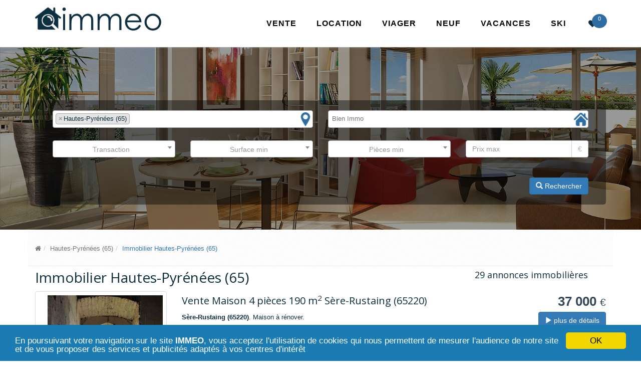

--- FILE ---
content_type: text/html; charset=UTF-8
request_url: https://www.immeo.fr/immobilier-hautes-pyrenees
body_size: 4732
content:
<!DOCTYPE html><!--[if IE 8]> <html lang="fr" class="ie8"> <![endif]--><!--[if IE 9]> <html lang="fr" class="ie9"> <![endif]--><!--[if !IE]><!--> <html lang="fr"> <!--<![endif]--><head><meta charset="utf-8"><meta name="viewport" content="width=device-width, initial-scale=1.0"><meta http-equiv="X-UA-Compatible" content="IE=edge"><title>Annonces immo Immobilier Hautes-Pyrénées (65) - 29 annonces</title><meta name="description" content="Annonces immobilières Immobilier Hautes-Pyrénées (65). 29 annonces immobilières trouvées en appliquant les filtres Immobilier Hautes-Pyrénées (65) dans l'immobilier particulier et pro." /><meta name="keywords" content="annonces immo, immobilier, immobilier, annonces immo Hautes-Pyrénées, (65), IMMEO" /><meta name="author" content="IMMEO"><link rel="icon" type="image/png" href="/favicon.png" /><!-- Web Fonts --><link rel="stylesheet" href="//fonts.googleapis.com/css?family=Open+Sans:400,300,600&amp;subset=cyrillic,latin"><link rel="stylesheet" href="/assets/css/all.min.css"><script type="text/javascript" src="/assets/js/all.js"></script><!--[if lt IE 9]><script src="/assets/plugins/respond.js"></script><script src="/assets/plugins/html5shiv.js"></script><script src="/assets/plugins/placeholder-IE-fixes.js"></script><![endif]--></head><body class="header-fixed"><div class="wrapper"><div class="header-v6 header-white-transparent header-sticky"><div class="navbar mega-menu" role="navigation"><div class="container"><div class="menu-container"><button type="button" class="navbar-toggle" data-toggle="collapse" data-target=".navbar-responsive-collapse"><span class="sr-only">Menu</span><span class="fa fa-bars fa-lg"></span></button><div class="navbar-brand"><a href="https://www.immeo.fr/" title="IMMEO - Immobilier France - vente, location, viager, immo neuf"><img class="hidden-xs" src="https://www.immeo.fr/assets/img/immeo.png" alt="Immobilier vente, location, viager, programme neuf" /><img class="visible-xs" src="https://www.immeo.fr/assets/img/immeo-mobile.png" alt="Immobilier vente, location, viager, programme neuf" /></a></div><div class="header-inner-right"><ul class="menu-icons-list"><li class="menu-icons shopping-cart"><a href="/mes-favoris" title="Mes favoris"><i class="menu-icons-style radius-x  fa fa-heart fa-lg"></i><span class="badge"></span></a></li></ul></div></div><div class="collapse navbar-collapse navbar-responsive-collapse"><div class="menu-container"><ul class="nav navbar-nav"><li><a href="/vente" title="Vente immobilier">Vente</a></li><li><a href="/location" title="Location immobilier">Location</a></li><li><a href="/viager" title="Immobilier Viager">Viager</a></li><li><a href="/programme-neuf" title="Programme Neuf">Neuf</a></li><li><a href="/locations-vacances" title="Locations vacances">Vacances</a></li><li><a href="https://www.321skivacances.com/" title="Vacances au Ski en France - Location vacances Ski">SKI</a></li></ul></div></div></div></div></div><div class="interactive-slider-v2 img-v1 search-page"><div class="container"><h1>Immobilier Hautes-Pyrénées (65)</h1><div class="search-form"><form class="form" method="post" action="/search-proxy"><div class="row">
                                <div class="col-md-6 form-group" id="location-container">
                                <select multiple id="location" name="location[]" class="form-control"><option value="94" selected="selected">Hautes-Pyrénées (65)</option></select>
                            </div>
                                <div class="col-md-6 form-group" id="property-container">
                                <select multiple id="property" name="property[]" class="form-control"><option value="" >Bien immo</option><option value="1" >Appartement</option><option value="2" >Maison</option><option value="3" >Immeuble</option><option value="4" >Stationnement</option><option value="5" >Terrain</option><option value="6" >Chambre</option><option value="7" >Bureau &amp; Local commercial</option><option value="8" >Entrepôt &amp; Local d'activité</option><option value="9" >Fonds de commerce</option><option value="10" >Autres</option></select>
                            </div>
                            </div>
                            <div class="row">
                                <div class="col-md-3 form-group">
                                    <select  id="transaction" name="transaction" class="form-control"><option value="" selected="selected">Transaction</option><option value="1" >Vente</option><option value="2" >Location</option><option value="3" >Locations vacances</option><option value="4" >Viager</option><option value="5" >Programme neuf</option></select>
                                </div>
                                <div class="col-md-3 form-group">
                                <select  id="surfaceMin" name="surfaceMin" class="form-control"><option value="" selected="selected">Surface min</option><option value="40" >min 40 m²</option><option value="60" >min 60 m²</option><option value="80" >min 80 m²</option><option value="100" >min 100 m²</option><option value="120" >min 120 m²</option><option value="150" >min 150 m²</option><option value="200" >min 200 m²</option><option value="300" >min 300 m²</option><option value="500" >min 500 m²</option></select>
                            </div>
                                <div class="col-md-3 form-group">
                                <select  id="roomsMin" name="roomsMin" class="form-control"><option value="" selected="selected">Pièces min</option><option value="1" > min une pièce</option><option value="2" > min 2 pièces</option><option value="3" > min 3 pièces</option><option value="4" > min 4 pièces</option><option value="5" > min 5 pièces</option><option value="6" > min 6 pièces</option><option value="7" > min 7 pièces</option><option value="8" > min 8 pièces</option></select>
                            </div>
                                <div class="col-md-3 form-group">
                                <div class="form-group">
                                    <label class="sr-only" for="priceMax">Prix max</label>
                                    <div class="input-group">
                                        <input type="text" class="form-control" name="priceMax" value="" id="priceMax" placeholder="Prix max">
                                        <div class="input-group-addon">&euro;</div>
                                    </div>
                                </div>
                            </div>
                            </div>
                            
                    <div class="row">
                        <div class="col-md-8">
                            
                        </div>
                        <div class="col-md-4">
                            <button type="submit" class="btn btn-primary pull-right">
                                <span class="glyphicon glyphicon-search" aria-hidden="true"></span>
                                Rechercher
                            </button>
                        </div>
                    </div></form></div></div></div><div class="container"><div class="row"><div class="col-md-12 breadcrumbs"><ol class="breadcrumb"><li><a href="/" title="Immobilier"><i class="fa fa-home"></i></a></li><li><a href="/hautes-pyrenees-65-g94" title="Immobilier Hautes-Pyrénées (65) ">Hautes-Pyrénées (65) </a></li><li class="active">Immobilier Hautes-Pyrénées (65)</li></ol></div></div><div class="row"><div class="col-md-9"><h1>Immobilier Hautes-Pyrénées (65)</h1></div><div class="col-md-3 pull-right"><h4>29 annonces immobilières</h4></div></div><div class="row search-ad ad" id="ad-4980790"><div class="col-md-3"><div class="thumbnail thumbnail-style thumbnail-kenburn"><div class="thumbnail-img"><div class="overflow-hidden"><a href="/immobilier-hautes-pyrenees/annonce-immobiliere-4980790.html" title="Maison à rénover." ><img src="https://datafile5.arkadia.com/pictures/properties/w480h480/18-6337772-2247938875440516090.jpg" alt="Maison à rénover." class="img-responsive" /></a></div><a class="btn-more hover-effect" href="/immobilier-hautes-pyrenees/annonce-immobiliere-4980790.html"><i class="glyphicon glyphicon-camera"></i><span>13</span></a></div></div></div><div class="col-md-7"><h3>Vente Maison 4 pièces 190 m<sup>2</sup> Sère-Rustaing (65220)</h3><p><strong>Sère-Rustaing (65220)</strong>. Maison à rénover.</p><ul class="list-inline search-main-features pull-left"><li><span>Pièces</span> 4 </li><li><span>Chambres</span> 2 </li><li><span>Surface</span> 190 <span class="unit">m <sup>2</sup></span></li><li><span>Terrain</span> 153 <span class="unit">m <sup>2</sup></span></li></ul><ul class="list-inline search-main-features pull-right"><li class="first"><span>Favoris</span><i class="ad-favorite fa fa-heart-o"></i></li></ul></div><div class="col-md-2 price"><span>37 000 <span>&euro;</span></span><br/><a href="/immobilier-hautes-pyrenees/annonce-immobiliere-4980790.html" class="btn btn-primary pull-right" title="Maison à rénover." ><span class="glyphicon glyphicon-play" aria-hidden="true"></span> plus de détails</a></div></div><div class="row search-ad ad" id="ad-5068932"><div class="col-md-3"><div class="thumbnail thumbnail-style thumbnail-kenburn"><div class="thumbnail-img"><div class="overflow-hidden"><a href="/immobilier-hautes-pyrenees/annonce-immobiliere-5068932.html" title="Maison caractère 200 m², 4 chambres, vue Pyrénées" ><img src="https://datafile3.arkadia.com/pictures/properties/w480h480/5-8874505-289384790990973084.jpg" alt="Maison caractère 200 m², 4 chambres, vue Pyrénées" class="img-responsive" /></a></div><a class="btn-more hover-effect" href="/immobilier-hautes-pyrenees/annonce-immobiliere-5068932.html"><i class="glyphicon glyphicon-camera"></i><span>16</span></a></div></div></div><div class="col-md-7"><h3>Vente Maison 6 pièces 200 m<sup>2</sup> Sauveterre (65700)</h3><p><strong>Sauveterre (65700)</strong>. Maison caractère 200 m², 4 chambres, vue Pyrénées</p><ul class="list-inline search-main-features pull-left"><li><span>Pièces</span> 6 </li><li><span>Chambres</span> 4 </li><li><span>Salles de bains</span> 1 </li><li><span>Surface</span> 200 <span class="unit">m <sup>2</sup></span></li><li><span>Terrain</span> 1290 <span class="unit">m <sup>2</sup></span></li></ul><ul class="list-inline search-main-features pull-right"><li class="first"><span>Favoris</span><i class="ad-favorite fa fa-heart-o"></i></li></ul></div><div class="col-md-2 price"><span>169 000 <span>&euro;</span></span><br/><a href="/immobilier-hautes-pyrenees/annonce-immobiliere-5068932.html" class="btn btn-primary pull-right" title="Maison caractère 200 m², 4 chambres, vue Pyrénées" ><span class="glyphicon glyphicon-play" aria-hidden="true"></span> plus de détails</a></div></div><div class="row search-ad ad" id="ad-5032527"><div class="col-md-3"><div class="thumbnail thumbnail-style thumbnail-kenburn"><div class="thumbnail-img"><div class="overflow-hidden"><a href="/immobilier-hautes-pyrenees/annonce-immobiliere-5032527.html" title="TARBES Ouest T3 lumineux traversant d&#039;env 65m²." ><img src="https://datafile6.arkadia.com/pictures/properties/w480h480/24-4298443-1208491959231496654.jpg" alt="TARBES Ouest T3 lumineux traversant d&#039;env 65m²." class="img-responsive" /></a></div><a class="btn-more hover-effect" href="/immobilier-hautes-pyrenees/annonce-immobiliere-5032527.html"><i class="glyphicon glyphicon-camera"></i><span>7</span></a></div></div></div><div class="col-md-7"><h3>Vente Appartement 3 pièces 65 m<sup>2</sup> Tarbes (65000)</h3><p><strong>Tarbes (65000)</strong>. TARBES Ouest T3 lumineux traversant d&#039;env 65m².</p><ul class="list-inline search-main-features pull-left"><li><span>Pièces</span> 3 </li><li><span>Chambres</span> 2 </li><li><span>Salles de bains</span> 1 </li><li><span>Surface</span> 65 <span class="unit">m <sup>2</sup></span></li></ul><ul class="list-inline search-main-features pull-right"><li class="first"><span>Favoris</span><i class="ad-favorite fa fa-heart-o"></i></li></ul></div><div class="col-md-2 price"><span>75 990 <span>&euro;</span></span><br/><a href="/immobilier-hautes-pyrenees/annonce-immobiliere-5032527.html" class="btn btn-primary pull-right" title="TARBES Ouest T3 lumineux traversant d&#039;env 65m²." ><span class="glyphicon glyphicon-play" aria-hidden="true"></span> plus de détails</a></div></div><div class="row search-ad ad" id="ad-5061972"><div class="col-md-3"><div class="thumbnail thumbnail-style thumbnail-kenburn"><div class="thumbnail-img"><div class="overflow-hidden"><a href="/immobilier-hautes-pyrenees/annonce-immobiliere-5061972.html" title="Maison de village de 180 m² à Castelnau Rivière Basse" ><img src="https://datafile6.arkadia.com/pictures/properties/w480h480/19-4387134-268799838188875760.jpg" alt="Maison de village de 180 m² à Castelnau Rivière Basse" class="img-responsive" /></a></div><a class="btn-more hover-effect" href="/immobilier-hautes-pyrenees/annonce-immobiliere-5061972.html"><i class="glyphicon glyphicon-camera"></i><span>19</span></a></div></div></div><div class="col-md-7"><h3>Vente Maison 8 pièces 180 m<sup>2</sup> Sauveterre (65700)</h3><p><strong>Sauveterre (65700)</strong>. Maison de village de 180 m² à Castelnau Rivière Basse</p><ul class="list-inline search-main-features pull-left"><li><span>Pièces</span> 8 </li><li><span>Chambres</span> 4 </li><li><span>Salles de bains</span> 1 </li><li><span>Surface</span> 180 <span class="unit">m <sup>2</sup></span></li><li><span>Terrain</span> 1116 <span class="unit">m <sup>2</sup></span></li></ul><ul class="list-inline search-main-features pull-right"><li class="first"><span>Favoris</span><i class="ad-favorite fa fa-heart-o"></i></li></ul></div><div class="col-md-2 price"><span>91 000 <span>&euro;</span></span><br/><a href="/immobilier-hautes-pyrenees/annonce-immobiliere-5061972.html" class="btn btn-primary pull-right" title="Maison de village de 180 m² à Castelnau Rivière Basse" ><span class="glyphicon glyphicon-play" aria-hidden="true"></span> plus de détails</a></div></div><div class="row search-ad ad" id="ad-5061903"><div class="col-md-3"><div class="thumbnail thumbnail-style thumbnail-kenburn"><div class="thumbnail-img"><div class="overflow-hidden"><a href="/immobilier-hautes-pyrenees/annonce-immobiliere-5061903.html" title="Appartement T2 refait à neuf de 50m2" ><img src="https://datafile6.arkadia.com/pictures/properties/w480h480/21-4723874-87935673582315559.jpg" alt="Appartement T2 refait à neuf de 50m2" class="img-responsive" /></a></div><a class="btn-more hover-effect" href="/immobilier-hautes-pyrenees/annonce-immobiliere-5061903.html"><i class="glyphicon glyphicon-camera"></i><span>3</span></a></div></div></div><div class="col-md-7"><h3>Vente Appartement 2 pièces 45 m<sup>2</sup> Tarbes (65000)</h3><p><strong>Tarbes (65000)</strong>. Appartement T2 refait à neuf de 50m2</p><ul class="list-inline search-main-features pull-left"><li><span>Pièces</span> 2 </li><li><span>Chambres</span> 1 </li><li><span>Surface</span> 45 <span class="unit">m <sup>2</sup></span></li></ul><ul class="list-inline search-main-features pull-right"><li class="first"><span>Favoris</span><i class="ad-favorite fa fa-heart-o"></i></li></ul></div><div class="col-md-2 price"><span>95 000 <span>&euro;</span></span><br/><a href="/immobilier-hautes-pyrenees/annonce-immobiliere-5061903.html" class="btn btn-primary pull-right" title="Appartement T2 refait à neuf de 50m2" ><span class="glyphicon glyphicon-play" aria-hidden="true"></span> plus de détails</a></div></div><div class="row search-ad ad" id="ad-5060589"><div class="col-md-3"><div class="thumbnail thumbnail-style thumbnail-kenburn"><div class="thumbnail-img"><div class="overflow-hidden"><a href="/immobilier-hautes-pyrenees/annonce-immobiliere-5060589.html" title="Échappez-vous à Saint-Lary-Soulan, votre coin de paradis !" ><img src="https://datafile3.arkadia.com/pictures/properties/w480h480/19-7401205-1474560998456469830.jpg" alt="Échappez-vous à Saint-Lary-Soulan, votre coin de paradis !" class="img-responsive" /></a></div><a class="btn-more hover-effect" href="/immobilier-hautes-pyrenees/annonce-immobiliere-5060589.html"><i class="glyphicon glyphicon-camera"></i><span>6</span></a></div></div></div><div class="col-md-7"><h3>Vente Appartement 2 pièces 36 m<sup>2</sup> Guchan (65170)</h3><p><strong>Guchan (65170)</strong>. Échappez-vous à Saint-Lary-Soulan, votre coin de paradis !</p><ul class="list-inline search-main-features pull-left"><li><span>Pièces</span> 2 </li><li><span>Chambres</span> 1 </li><li><span>Salles de bains</span> 1 </li><li><span>Surface</span> 36 <span class="unit">m <sup>2</sup></span></li></ul><ul class="list-inline search-main-features pull-right"><li class="first"><span>Favoris</span><i class="ad-favorite fa fa-heart-o"></i></li></ul></div><div class="col-md-2 price"><span>166 000 <span>&euro;</span></span><br/><a href="/immobilier-hautes-pyrenees/annonce-immobiliere-5060589.html" class="btn btn-primary pull-right" title="Échappez-vous à Saint-Lary-Soulan, votre coin de paradis !" ><span class="glyphicon glyphicon-play" aria-hidden="true"></span> plus de détails</a></div></div><div class="row search-ad ad" id="ad-5059793"><div class="col-md-3"><div class="thumbnail thumbnail-style thumbnail-kenburn"><div class="thumbnail-img"><div class="overflow-hidden"><a href="/immobilier-hautes-pyrenees/annonce-immobiliere-5059793.html" title="Corps de ferme plus loft et studio 245m² Habitable" ><img src="https://datafile6.arkadia.com/pictures/properties/w480h480/9-4995119-235274164268691763.jpg" alt="Corps de ferme plus loft et studio 245m² Habitable" class="img-responsive" /></a></div><a class="btn-more hover-effect" href="/immobilier-hautes-pyrenees/annonce-immobiliere-5059793.html"><i class="glyphicon glyphicon-camera"></i><span>11</span></a></div></div></div><div class="col-md-7"><h3>Vente Maison 5 pièces 138 m<sup>2</sup> Lézignan (65100)</h3><p><strong>Lézignan (65100)</strong>. Corps de ferme plus loft et studio 245m² Habitable</p><ul class="list-inline search-main-features pull-left"><li><span>Pièces</span> 5 </li><li><span>Chambres</span> 4 </li><li><span>Salles de bains</span> 2 </li><li><span>Surface</span> 138 <span class="unit">m <sup>2</sup></span></li><li><span>Terrain</span> 1000 <span class="unit">m <sup>2</sup></span></li></ul><ul class="list-inline search-main-features pull-right"><li class="first"><span>Favoris</span><i class="ad-favorite fa fa-heart-o"></i></li></ul></div><div class="col-md-2 price"><span>441 000 <span>&euro;</span></span><br/><a href="/immobilier-hautes-pyrenees/annonce-immobiliere-5059793.html" class="btn btn-primary pull-right" title="Corps de ferme plus loft et studio 245m² Habitable" ><span class="glyphicon glyphicon-play" aria-hidden="true"></span> plus de détails</a></div></div><div class="row search-ad ad" id="ad-5059412"><div class="col-md-3"><div class="thumbnail thumbnail-style thumbnail-kenburn"><div class="thumbnail-img"><div class="overflow-hidden"><a href="/immobilier-hautes-pyrenees/annonce-immobiliere-5059412.html" title="Maison avec appartement 255 m², 4 chambres, piscine, garage" ><img src="https://datafile3.arkadia.com/pictures/properties/w480h480/2-9175299-795662323448430698.jpg" alt="Maison avec appartement 255 m², 4 chambres, piscine, garage" class="img-responsive" /></a></div><a class="btn-more hover-effect" href="/immobilier-hautes-pyrenees/annonce-immobiliere-5059412.html"><i class="glyphicon glyphicon-camera"></i><span>10</span></a></div></div></div><div class="col-md-7"><h3>Vente Maison 8 pièces 255 m<sup>2</sup> Sauveterre (65700)</h3><p><strong>Sauveterre (65700)</strong>. Maison avec appartement 255 m², 4 chambres, piscine, garage</p><ul class="list-inline search-main-features pull-left"><li><span>Pièces</span> 8 </li><li><span>Chambres</span> 4 </li><li><span>Salles de bains</span> 2 </li><li><span>Surface</span> 255 <span class="unit">m <sup>2</sup></span></li><li><span>Terrain</span> 7080 <span class="unit">m <sup>2</sup></span></li></ul><ul class="list-inline search-main-features pull-right"><li class="first"><span>Favoris</span><i class="ad-favorite fa fa-heart-o"></i></li></ul></div><div class="col-md-2 price"><span>209 000 <span>&euro;</span></span><br/><a href="/immobilier-hautes-pyrenees/annonce-immobiliere-5059412.html" class="btn btn-primary pull-right" title="Maison avec appartement 255 m², 4 chambres, piscine, garage" ><span class="glyphicon glyphicon-play" aria-hidden="true"></span> plus de détails</a></div></div><div class="row search-ad ad" id="ad-5058833"><div class="col-md-3"><div class="thumbnail thumbnail-style thumbnail-kenburn"><div class="thumbnail-img"><div class="overflow-hidden"><a href="/immobilier-hautes-pyrenees/annonce-immobiliere-5058833.html" title="Propriété d&#039;exception sur 4900m²: la pépite !!" ><img src="https://datafile3.arkadia.com/pictures/properties/w480h480/1-9076110-56024154536911556.jpg" alt="Propriété d&#039;exception sur 4900m²: la pépite !!" class="img-responsive" /></a></div><a class="btn-more hover-effect" href="/immobilier-hautes-pyrenees/annonce-immobiliere-5058833.html"><i class="glyphicon glyphicon-camera"></i><span>14</span></a></div></div></div><div class="col-md-7"><h3>Vente Maison 6 pièces 239 m<sup>2</sup> Chelle-Spou (65130)</h3><p><strong>Chelle-Spou (65130)</strong>. Propriété d&#039;exception sur 4900m²: la pépite !!</p><ul class="list-inline search-main-features pull-left"><li><span>Pièces</span> 6 </li><li><span>Chambres</span> 4 </li><li><span>Salles de bains</span> 4 </li><li><span>Surface</span> 239 <span class="unit">m <sup>2</sup></span></li><li><span>Terrain</span> 4984 <span class="unit">m <sup>2</sup></span></li></ul><ul class="list-inline search-main-features pull-right"><li class="first"><span>Favoris</span><i class="ad-favorite fa fa-heart-o"></i></li></ul></div><div class="col-md-2 price"><span>469 000 <span>&euro;</span></span><br/><a href="/immobilier-hautes-pyrenees/annonce-immobiliere-5058833.html" class="btn btn-primary pull-right" title="Propriété d&#039;exception sur 4900m²: la pépite !!" ><span class="glyphicon glyphicon-play" aria-hidden="true"></span> plus de détails</a></div></div><div class="row search-ad ad" id="ad-5050677"><div class="col-md-3"><div class="thumbnail thumbnail-style thumbnail-kenburn"><div class="thumbnail-img"><div class="overflow-hidden"><a href="/immobilier-hautes-pyrenees/annonce-immobiliere-5050677.html" title="Maison plain-pied avec 2 chambres sur parcelle arborée." ><img src="https://datafile6.arkadia.com/pictures/properties/w480h480/25-4711467-2607054622149609764.jpg" alt="Maison plain-pied avec 2 chambres sur parcelle arborée." class="img-responsive" /></a></div><a class="btn-more hover-effect" href="/immobilier-hautes-pyrenees/annonce-immobiliere-5050677.html"><i class="glyphicon glyphicon-camera"></i><span>15</span></a></div></div></div><div class="col-md-7"><h3>Vente Maison 3 pièces 80 m<sup>2</sup> Calavanté (65190)</h3><p><strong>Calavanté (65190)</strong>. Maison plain-pied avec 2 chambres sur parcelle arborée.</p><ul class="list-inline search-main-features pull-left"><li><span>Pièces</span> 3 </li><li><span>Chambres</span> 2 </li><li><span>Salles de bains</span> 1 </li><li><span>Surface</span> 80 <span class="unit">m <sup>2</sup></span></li><li><span>Terrain</span> 2175 <span class="unit">m <sup>2</sup></span></li></ul><ul class="list-inline search-main-features pull-right"><li class="first"><span>Favoris</span><i class="ad-favorite fa fa-heart-o"></i></li></ul></div><div class="col-md-2 price"><span>150 000 <span>&euro;</span></span><br/><a href="/immobilier-hautes-pyrenees/annonce-immobiliere-5050677.html" class="btn btn-primary pull-right" title="Maison plain-pied avec 2 chambres sur parcelle arborée." ><span class="glyphicon glyphicon-play" aria-hidden="true"></span> plus de détails</a></div></div><div class="row"><div class="col-md-12 text-center"><ul class="pagination"><li class="active"><a href="/immobilier-hautes-pyrenees?page=1">1</a></li><li><a href="/immobilier-hautes-pyrenees?page=2">2</a></li><li><a href="/immobilier-hautes-pyrenees?page=3">3</a></li><li><a href="/immobilier-hautes-pyrenees?page=2">Suivante &raquo;</a></li></ul></div></div>        <div class="row">
            <div class="col-lg-12">
                <h4>Publicité</h4>
            </div>
            <div class="col-sm-6 col-xs-12 col-lg-4">
                
                <script async src="//pagead2.googlesyndication.com/pagead/js/adsbygoogle.js"></script>
                <ins class="adsbygoogle"
                     style="display:inline-block;width:336px;height:280px"
                     data-ad-client="ca-pub-4768235559899878"
                     data-ad-slot="5098207390"></ins>
                <script>
                (adsbygoogle = window.adsbygoogle || []).push({});
                </script>
                
            </div>
            <div class="col-sm-6 col-xs-12 col-lg-4">
                
                <script async src="//pagead2.googlesyndication.com/pagead/js/adsbygoogle.js"></script>
                <ins class="adsbygoogle"
                     style="display:inline-block;width:336px;height:280px"
                     data-ad-client="ca-pub-4768235559899878"
                     data-ad-slot="5098207390"></ins>
                <script>
                (adsbygoogle = window.adsbygoogle || []).push({});
                </script>
                
            </div>
            <div class="col-sm-6 col-xs-12 col-lg-4 visible-lg">
                
                <script async src="//pagead2.googlesyndication.com/pagead/js/adsbygoogle.js"></script>
                <ins class="adsbygoogle"
                     style="display:inline-block;width:336px;height:280px"
                     data-ad-client="ca-pub-4768235559899878"
                     data-ad-slot="5098207390"></ins>
                <script>
                (adsbygoogle = window.adsbygoogle || []).push({});
                </script>
                
            </div>
        </div></div><div class="footer-v1"><div class="footer"><div class="container"><div class="row"><div class="col-md-3 md-margin-bottom-40"><div class="headline"><h2><strong>Vente</strong></h2></div><ul class="list-unstyled link-list"><li><a href="/vente-maison" title="Annonces vente maison">Vente maison</a><i class="fa fa-angle-right"></i></li><li><a href="/vente-appartement" title="Annonces vente appartement">Vente appartement</a><i class="fa fa-angle-right"></i></li><li><a href="/vente-immeuble" title="Annonces vente immeuble">Vente immeuble</a><i class="fa fa-angle-right"></i></li><li><a href="/vente-stationnement" title="Annonces vente stationnement">Vente stationnement</a><i class="fa fa-angle-right"></i></li><li><a href="/vente-terrain" title="Annonces vente terrain">Vente terrain</a><i class="fa fa-angle-right"></i></li></ul></div><div class="col-md-3 md-margin-bottom-40"><div class="headline"><h2><strong>Programme Neuf</strong></h2></div><ul class="list-unstyled link-list"><li><a href="/programme-neuf-maison" title="Programme neuf maison">Programme neuf maison</a><i class="fa fa-angle-right"></i></li><li><a href="/programme-neuf-appartement" title="Programme neuf appartement">Programme neuf appartement</a><i class="fa fa-angle-right"></i></li></ul><div class="headline"><h2><strong>Viager</strong></h2></div><ul class="list-unstyled link-list"><li><a href="/viager-maison" title="Viager maison">Viager maison</a><i class="fa fa-angle-right"></i></li><li><a href="/viager-appartement" title="Viager appartement">Viager appartement</a><i class="fa fa-angle-right"></i></li></ul></div><div class="col-md-3 md-margin-bottom-40"><div class="headline"><h2><strong>Location</strong></h2></div><ul class="list-unstyled link-list"><li><a href="/location-maison" title="Annonces location maison">Location maison</a><i class="fa fa-angle-right"></i></li><li><a href="/location-appartement" title="Annonces location appartement">Location appartement</a><i class="fa fa-angle-right"></i></li><li><a href="/location-immeuble" title="Annonces location immeuble">Location immeuble</a><i class="fa fa-angle-right"></i></li><li><a href="/location-stationnement" title="Annonces location stationnement">Location stationnement</a><i class="fa fa-angle-right"></i></li><li><a href="/location-terrain" title="Annonces location terrain">Location terrain</a><i class="fa fa-angle-right"></i></li><li><a href="/location-chambre" title="Annonces location chambre">Location chambre</a><i class="fa fa-angle-right"></i></li></ul></div><div class="col-md-3 md-margin-bottom-40"><div class="headline"><h2><strong>Locations vacances</strong></h2></div><ul class="list-unstyled link-list"><li><a href="/locations-vacances-maison" title="Location saisonnière maison">Location vacances maison</a><i class="fa fa-angle-right"></i></li><li><a href="/locations-vacances-appartement" title="Location saisonnière appartement">Location vacances appartement</a><i class="fa fa-angle-right"></i></li><li><a href="/locations-vacances-chambre" title="Location saisonnière chambre">Location vacances chambre</a><i class="fa fa-angle-right"></i></li><li><a href="https://www.321skivacances.com/" title="Vacances Ski France - Location vacances Ski France">Location vacances SKI France</a><i class="fa fa-angle-right"></i></li></ul></div></div></div></div><div class="copyright"><div class="container"><div class="row"><div class="col-md-6"><p>2016 &copy; Tous droits réservés.</p></div><div class="col-md-6"><ul class="footer-socials list-inline"><li><a href="https://www.facebook.com/sharer/sharer.php?u=http%3A%2F%2Fwww.immeo.fr%2F" class="tooltips" data-toggle="tooltip" data-placement="top" title="Immeo - immobilier vente - location" data-original-title="Facebook"><i class="fa fa-facebook"></i></a></li><li><a href="https://www.linkedin.com/shareArticle?mini=true&url=http%3A%2F%2Fwww.immeo.fr%2F&title=Immobilier-entre-Particuliers" class="tooltips" data-toggle="tooltip" data-placement="top" title="Immeo - immobilier vente - location" data-original-title="Linkedin"><i class="fa fa-linkedin"></i></a></li><li><a href="#" class="tooltips" data-toggle="tooltip" data-placement="top" title="Immeo - immobilier vente - location" data-original-title="Pinterest"><i class="fa fa-pinterest"></i></a></li><li><a href="https://twitter.com/intent/tweet?text=Immeo-immobilier&url=http%3A%2F%2Fwww.immeo.fr%2F" class="tooltips" data-toggle="tooltip" data-placement="top" title="Immeo - immobilier vente - location" data-original-title="Twitter"><i class="fa fa-twitter"></i></a></li></ul></div></div></div></div></div></div>
<script type="text/javascript" src="//s7.addthis.com/js/300/addthis_widget.js#pubid=ra-56a4b5842dacb710" async="async"></script>
</body></html>

--- FILE ---
content_type: text/html; charset=utf-8
request_url: https://www.google.com/recaptcha/api2/aframe
body_size: 266
content:
<!DOCTYPE HTML><html><head><meta http-equiv="content-type" content="text/html; charset=UTF-8"></head><body><script nonce="FHA8ElADy4VW8DacfWbEKw">/** Anti-fraud and anti-abuse applications only. See google.com/recaptcha */ try{var clients={'sodar':'https://pagead2.googlesyndication.com/pagead/sodar?'};window.addEventListener("message",function(a){try{if(a.source===window.parent){var b=JSON.parse(a.data);var c=clients[b['id']];if(c){var d=document.createElement('img');d.src=c+b['params']+'&rc='+(localStorage.getItem("rc::a")?sessionStorage.getItem("rc::b"):"");window.document.body.appendChild(d);sessionStorage.setItem("rc::e",parseInt(sessionStorage.getItem("rc::e")||0)+1);localStorage.setItem("rc::h",'1769020490274');}}}catch(b){}});window.parent.postMessage("_grecaptcha_ready", "*");}catch(b){}</script></body></html>